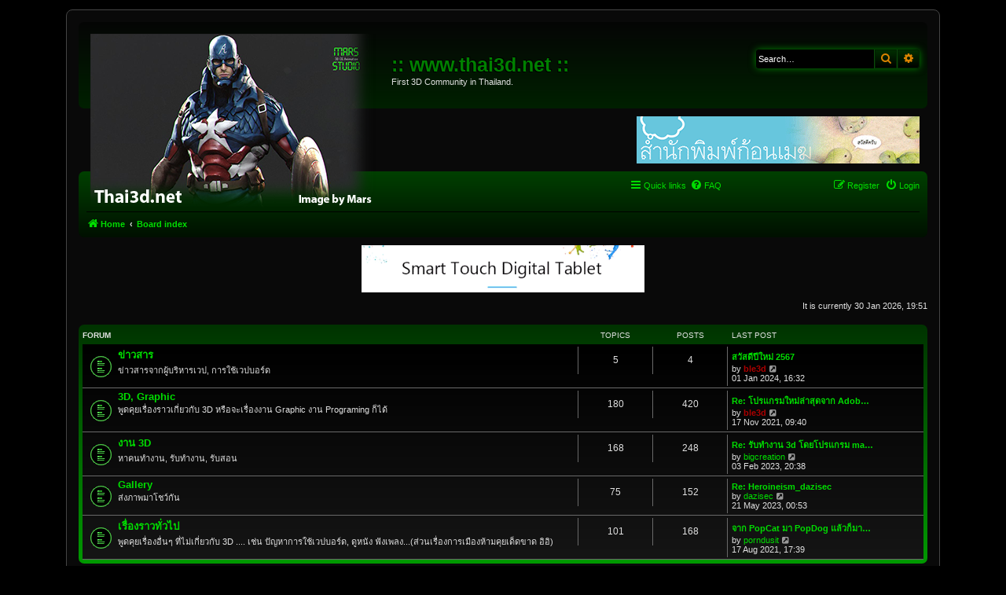

--- FILE ---
content_type: text/html; charset=UTF-8
request_url: http://www.thai3d.net/wb/index.php?sid=419fdf165c9711ff7859ab00c4ebac09
body_size: 24679
content:
<!DOCTYPE html>
<html dir="ltr" lang="en-gb">
<head>
<meta charset="utf-8" />
<meta http-equiv="X-UA-Compatible" content="IE=edge">
<meta name="viewport" content="width=device-width, initial-scale=1" />

<title>:: www.thai3d.net :: - Index page</title>

	<link rel="alternate" type="application/atom+xml" title="Feed - :: www.thai3d.net ::" href="/wb/app.php/feed?sid=cf333a6b6199794206a15543c0c6095b">	<link rel="alternate" type="application/atom+xml" title="Feed - News" href="/wb/app.php/feed/news?sid=cf333a6b6199794206a15543c0c6095b">		<link rel="alternate" type="application/atom+xml" title="Feed - New Topics" href="/wb/app.php/feed/topics?sid=cf333a6b6199794206a15543c0c6095b">	<link rel="alternate" type="application/atom+xml" title="Feed - Active Topics" href="/wb/app.php/feed/topics_active?sid=cf333a6b6199794206a15543c0c6095b">			

<!--
	phpBB style name: prosilver
	Based on style:   prosilver (this is the default phpBB3 style)
	Original author:  Tom Beddard ( http://www.subBlue.com/ )
	Modified by:
-->

<link href="./assets/css/font-awesome.min.css?assets_version=153" rel="stylesheet">
<link href="./styles/ne-blackgreen/theme/stylesheet.css?assets_version=153" rel="stylesheet">
<link href="./styles/ne-blackgreen/theme/en/stylesheet.css?assets_version=153" rel="stylesheet">




<!--[if lte IE 9]>
	<link href="./styles/ne-blackgreen/theme/tweaks.css?assets_version=153" rel="stylesheet">
<![endif]-->

<link rel="alternate" type="application/atom+xml" title="ATOM" href="/wb/app.php/smartfeed/feed?sid=cf333a6b6199794206a15543c0c6095b" />
<link rel="alternate" type="application/rss+xml" title="RSS" href="/wb/app.php/smartfeed/feed?y=2&amp;sid=cf333a6b6199794206a15543c0c6095b" />

<link href="./ext/vse/abbc3/styles/all/theme/abbc3.min.css?assets_version=153" rel="stylesheet" media="screen" />
<link href="./ext/phpbb/ads/styles/all/theme/phpbbads.css?assets_version=153" rel="stylesheet" media="screen" />




</head>
<body id="phpbb" class="nojs notouch section-index ltr ">


<div id="wrap" class="wrap">
	<a id="top" class="top-anchor" accesskey="t"></a>
	<div id="page-header">
		<div class="headerbar" role="banner">
					<div class="inner">

			<div id="site-description" class="site-description">
		<a id="logo" class="logo" href="http://www.thai3d.net/web" title="Home">
					<span class="site_logo"></span>
				</a>
				<h1>:: www.thai3d.net ::</h1>
				<p>First 3D Community in Thailand.</p>
				<p class="skiplink"><a href="#start_here">Skip to content</a></p>
			</div>

									<div id="search-box" class="search-box search-header" role="search">
				<form action="./search.php?sid=cf333a6b6199794206a15543c0c6095b" method="get" id="search">
				<fieldset>
					<input name="keywords" id="keywords" type="search" maxlength="128" title="Search for keywords" class="inputbox search tiny" size="20" value="" placeholder="Search…" />
					<button class="button button-search" type="submit" title="Search">
						<i class="icon fa-search fa-fw" aria-hidden="true"></i><span class="sr-only">Search</span>
					</button>
					<a href="./search.php?sid=cf333a6b6199794206a15543c0c6095b" class="button button-search-end" title="Advanced search">
						<i class="icon fa-cog fa-fw" aria-hidden="true"></i><span class="sr-only">Advanced search</span>
					</a>
					<input type="hidden" name="sid" value="cf333a6b6199794206a15543c0c6095b" />

				</fieldset>
				</form>
			</div>
						
			</div>
					</div>
			<div class="phpbb-ads-center" style="margin: 10px 0;" data-ad-id="1">
		<a href="http://cloudbookclub.com/" target="_blank"><img src="http://www.thai3d.net/web/wp-content/uploads/2019/02/banner_CloudBOOK_360x60.gif"></a>
	</div>
		<div class="navbar" role="navigation">
	<div class="inner">

	<ul id="nav-main" class="nav-main linklist" role="menubar">

		<li id="quick-links" class="quick-links dropdown-container responsive-menu" data-skip-responsive="true">
			<a href="#" class="dropdown-trigger">
				<i class="icon fa-bars fa-fw" aria-hidden="true"></i><span>Quick links</span>
			</a>
			<div class="dropdown">
				<div class="pointer"><div class="pointer-inner"></div></div>
				<ul class="dropdown-contents" role="menu">
					
											<li class="separator"></li>
																									<li>
								<a href="./search.php?search_id=unanswered&amp;sid=cf333a6b6199794206a15543c0c6095b" role="menuitem">
									<i class="icon fa-file-o fa-fw icon-gray" aria-hidden="true"></i><span>Unanswered topics</span>
								</a>
							</li>
							<li>
								<a href="./search.php?search_id=active_topics&amp;sid=cf333a6b6199794206a15543c0c6095b" role="menuitem">
									<i class="icon fa-file-o fa-fw icon-blue" aria-hidden="true"></i><span>Active topics</span>
								</a>
							</li>
							<li class="separator"></li>
							<li>
								<a href="./search.php?sid=cf333a6b6199794206a15543c0c6095b" role="menuitem">
									<i class="icon fa-search fa-fw" aria-hidden="true"></i><span>Search</span>
								</a>
							</li>
					
										<li class="separator"></li>

									</ul>
			</div>
		</li>

		<li data-last-responsive="true">
	<a href="/wb/app.php/smartfeed/ui?sid=cf333a6b6199794206a15543c0c6095b" title="Smartfeed" role="menuitem">
		<i class="icon fa-rss fa-fw" aria-hidden="true"></i><span>Smartfeed</span>
	</a>
</li>
		<li data-skip-responsive="true">
			<a href="/wb/app.php/help/faq?sid=cf333a6b6199794206a15543c0c6095b" rel="help" title="Frequently Asked Questions" role="menuitem">
				<i class="icon fa-question-circle fa-fw" aria-hidden="true"></i><span>FAQ</span>
			</a>
		</li>
						
			<li class="rightside"  data-skip-responsive="true">
			<a href="./ucp.php?mode=login&amp;redirect=index.php&amp;sid=cf333a6b6199794206a15543c0c6095b" title="Login" accesskey="x" role="menuitem">
				<i class="icon fa-power-off fa-fw" aria-hidden="true"></i><span>Login</span>
			</a>
		</li>
					<li class="rightside" data-skip-responsive="true">
				<a href="./ucp.php?mode=register&amp;sid=cf333a6b6199794206a15543c0c6095b" role="menuitem">
					<i class="icon fa-pencil-square-o  fa-fw" aria-hidden="true"></i><span>Register</span>
				</a>
			</li>
						</ul>

	<ul id="nav-breadcrumbs" class="nav-breadcrumbs linklist navlinks" role="menubar">
				
		
		<li class="breadcrumbs" itemscope itemtype="https://schema.org/BreadcrumbList">

							<span class="crumb" itemtype="https://schema.org/ListItem" itemprop="itemListElement" itemscope><a itemprop="item" href="http://www.thai3d.net/web" data-navbar-reference="home"><i class="icon fa-home fa-fw" aria-hidden="true"></i><span itemprop="name">Home</span></a><meta itemprop="position" content="1" /></span>
			
							<span class="crumb" itemtype="https://schema.org/ListItem" itemprop="itemListElement" itemscope><a itemprop="item" href="./index.php?sid=cf333a6b6199794206a15543c0c6095b" accesskey="h" data-navbar-reference="index"><span itemprop="name">Board index</span></a><meta itemprop="position" content="2" /></span>

			
					</li>

		
					<li class="rightside responsive-search">
				<a href="./search.php?sid=cf333a6b6199794206a15543c0c6095b" title="View the advanced search options" role="menuitem">
					<i class="icon fa-search fa-fw" aria-hidden="true"></i><span class="sr-only">Search</span>
				</a>
			</li>
			</ul>

	</div>
</div>
	</div>

		<div class="phpbb-ads-center" style="margin: 10px 0;" data-ad-id="4">
		<a href="http://www.thai3d.net/wb/viewtopic.php?f=7&t=778" target="_blank"><img src="http://www.thai3d.net/web/wp-content/uploads/2019/02/banner_VEIKK_360x60.gif"></a>
	</div>

	<a id="start_here" class="anchor"></a>
	<div id="page-body" class="page-body" role="main">
		
			<script>
		var u_phpbb_ads_click = '\/wb\/app.php\/adsclick\/0\u003Fsid\u003Dcf333a6b6199794206a15543c0c6095b';
	</script>
		<div id="phpbb-ads-ab" class="rules" style="display: none;">
		<div class="inner">
			<strong>Ad blocker detected:</strong> Our website is made possible by displaying online advertisements to our visitors. Please consider supporting us by disabling your ad blocker on our website.
		</div>
	</div>

	<script>
		'use strict';

		// Test presence of AdBlock and show message if present
		// Credit: https://christianheilmann.com/2015/12/25/detecting-adblock-without-an-extra-http-overhead/
		var test = document.createElement('div');
		test.innerHTML = '&nbsp;';
		test.className = 'adsbox';
		document.body.appendChild(test);
		window.setTimeout(function() {
			if (test.offsetHeight === 0) {
				document.getElementById('phpbb-ads-ab').removeAttribute('style');
			}
			test.remove();
		}, 100);
	</script>

<p class="right responsive-center time">It is currently 30 Jan 2026, 19:51</p>



	
				<div class="forabg">
			<div class="inner">
			<ul class="topiclist">
				<li class="header">
										<dl class="row-item">
						<dt><div class="list-inner">Forum</div></dt>
						<dd class="topics">Topics</dd>
						<dd class="posts">Posts</dd>
						<dd class="lastpost"><span>Last post</span></dd>
					</dl>
									</li>
			</ul>
			<ul class="topiclist forums">
		
					<li class="row">
						<dl class="row-item forum_read">
				<dt title="No unread posts">
										<div class="list-inner">
													<!--
								<a class="feed-icon-forum" title="Feed - ข่าวสาร" href="/wb/app.php/feed?sid=cf333a6b6199794206a15543c0c6095b?f=5">
									<i class="icon fa-rss-square fa-fw icon-orange" aria-hidden="true"></i><span class="sr-only">Feed - ข่าวสาร</span>
								</a>
							-->
																		<a href="./viewforum.php?f=5&amp;sid=cf333a6b6199794206a15543c0c6095b" class="forumtitle">ข่าวสาร</a>
						<br />ข่าวสารจากผู้บริหารเวป, การใช้เวปบอร์ด												
												<div class="responsive-show" style="display: none;">
															Topics: <strong>5</strong>
													</div>
											</div>
				</dt>
									<dd class="topics">5 <dfn>Topics</dfn></dd>
					<dd class="posts">4 <dfn>Posts</dfn></dd>
					<dd class="lastpost">
						<span>
																						<dfn>Last post</dfn>
																										<a href="./viewtopic.php?p=1868&amp;sid=cf333a6b6199794206a15543c0c6095b#p1868" title="สวัสดีปีใหม่ 2567" class="lastsubject">สวัสดีปีใหม่ 2567</a> <br />
																	by <a href="./memberlist.php?mode=viewprofile&amp;u=2&amp;sid=cf333a6b6199794206a15543c0c6095b" style="color: #AA0000;" class="username-coloured">ble3d</a>																	<a href="./viewtopic.php?p=1868&amp;sid=cf333a6b6199794206a15543c0c6095b#p1868" title="View the latest post">
										<i class="icon fa-external-link-square fa-fw icon-lightgray icon-md" aria-hidden="true"></i><span class="sr-only">View the latest post</span>
									</a>
																<br /><time datetime="2024-01-01T09:32:10+00:00">01 Jan 2024, 16:32</time>
													</span>
					</dd>
							</dl>
					</li>
			
	
	
			
					<li class="row">
						<dl class="row-item forum_read">
				<dt title="No unread posts">
										<div class="list-inner">
													<!--
								<a class="feed-icon-forum" title="Feed - 3D, Graphic" href="/wb/app.php/feed?sid=cf333a6b6199794206a15543c0c6095b?f=7">
									<i class="icon fa-rss-square fa-fw icon-orange" aria-hidden="true"></i><span class="sr-only">Feed - 3D, Graphic</span>
								</a>
							-->
																		<a href="./viewforum.php?f=7&amp;sid=cf333a6b6199794206a15543c0c6095b" class="forumtitle">3D, Graphic</a>
						<br />พูดคุยเรื่องราวเกี่ยวกับ 3D หรือจะเรื่องงาน Graphic งาน Programing ก็ได้												
												<div class="responsive-show" style="display: none;">
															Topics: <strong>180</strong>
													</div>
											</div>
				</dt>
									<dd class="topics">180 <dfn>Topics</dfn></dd>
					<dd class="posts">420 <dfn>Posts</dfn></dd>
					<dd class="lastpost">
						<span>
																						<dfn>Last post</dfn>
																										<a href="./viewtopic.php?p=1856&amp;sid=cf333a6b6199794206a15543c0c6095b#p1856" title="Re: โปรแกรมใหม่ล่าสุดจาก Adobe - Adobe Substance 3D" class="lastsubject">Re: โปรแกรมใหม่ล่าสุดจาก Adob…</a> <br />
																	by <a href="./memberlist.php?mode=viewprofile&amp;u=2&amp;sid=cf333a6b6199794206a15543c0c6095b" style="color: #AA0000;" class="username-coloured">ble3d</a>																	<a href="./viewtopic.php?p=1856&amp;sid=cf333a6b6199794206a15543c0c6095b#p1856" title="View the latest post">
										<i class="icon fa-external-link-square fa-fw icon-lightgray icon-md" aria-hidden="true"></i><span class="sr-only">View the latest post</span>
									</a>
																<br /><time datetime="2021-11-17T02:40:46+00:00">17 Nov 2021, 09:40</time>
													</span>
					</dd>
							</dl>
					</li>
			
	
	
			
					<li class="row">
						<dl class="row-item forum_read">
				<dt title="No unread posts">
										<div class="list-inner">
																		<a href="./viewforum.php?f=9&amp;sid=cf333a6b6199794206a15543c0c6095b" class="forumtitle">งาน 3D</a>
						<br />หาคนทำงาน, รับทำงาน, รับสอน												
												<div class="responsive-show" style="display: none;">
															Topics: <strong>168</strong>
													</div>
											</div>
				</dt>
									<dd class="topics">168 <dfn>Topics</dfn></dd>
					<dd class="posts">248 <dfn>Posts</dfn></dd>
					<dd class="lastpost">
						<span>
																						<dfn>Last post</dfn>
																										<a href="./viewtopic.php?p=1863&amp;sid=cf333a6b6199794206a15543c0c6095b#p1863" title="Re: รับทำงาน 3d โดยโปรแกรม maya" class="lastsubject">Re: รับทำงาน 3d โดยโปรแกรม ma…</a> <br />
																	by <a href="./memberlist.php?mode=viewprofile&amp;u=3794&amp;sid=cf333a6b6199794206a15543c0c6095b" class="username">bigcreation</a>																	<a href="./viewtopic.php?p=1863&amp;sid=cf333a6b6199794206a15543c0c6095b#p1863" title="View the latest post">
										<i class="icon fa-external-link-square fa-fw icon-lightgray icon-md" aria-hidden="true"></i><span class="sr-only">View the latest post</span>
									</a>
																<br /><time datetime="2023-02-03T13:38:18+00:00">03 Feb 2023, 20:38</time>
													</span>
					</dd>
							</dl>
					</li>
			
	
	
			
					<li class="row">
						<dl class="row-item forum_read">
				<dt title="No unread posts">
										<div class="list-inner">
													<!--
								<a class="feed-icon-forum" title="Feed - Gallery" href="/wb/app.php/feed?sid=cf333a6b6199794206a15543c0c6095b?f=10">
									<i class="icon fa-rss-square fa-fw icon-orange" aria-hidden="true"></i><span class="sr-only">Feed - Gallery</span>
								</a>
							-->
																		<a href="./viewforum.php?f=10&amp;sid=cf333a6b6199794206a15543c0c6095b" class="forumtitle">Gallery</a>
						<br />ส่งภาพมาโชว์กัน												
												<div class="responsive-show" style="display: none;">
															Topics: <strong>75</strong>
													</div>
											</div>
				</dt>
									<dd class="topics">75 <dfn>Topics</dfn></dd>
					<dd class="posts">152 <dfn>Posts</dfn></dd>
					<dd class="lastpost">
						<span>
																						<dfn>Last post</dfn>
																										<a href="./viewtopic.php?p=1867&amp;sid=cf333a6b6199794206a15543c0c6095b#p1867" title="Re: Heroineism_dazisec" class="lastsubject">Re: Heroineism_dazisec</a> <br />
																	by <a href="./memberlist.php?mode=viewprofile&amp;u=11631&amp;sid=cf333a6b6199794206a15543c0c6095b" class="username">dazisec</a>																	<a href="./viewtopic.php?p=1867&amp;sid=cf333a6b6199794206a15543c0c6095b#p1867" title="View the latest post">
										<i class="icon fa-external-link-square fa-fw icon-lightgray icon-md" aria-hidden="true"></i><span class="sr-only">View the latest post</span>
									</a>
																<br /><time datetime="2023-05-20T17:53:37+00:00">21 May 2023, 00:53</time>
													</span>
					</dd>
							</dl>
					</li>
			
	
	
			
					<li class="row">
						<dl class="row-item forum_read">
				<dt title="No unread posts">
										<div class="list-inner">
													<!--
								<a class="feed-icon-forum" title="Feed - เรื่องราวทั่วไป" href="/wb/app.php/feed?sid=cf333a6b6199794206a15543c0c6095b?f=8">
									<i class="icon fa-rss-square fa-fw icon-orange" aria-hidden="true"></i><span class="sr-only">Feed - เรื่องราวทั่วไป</span>
								</a>
							-->
																		<a href="./viewforum.php?f=8&amp;sid=cf333a6b6199794206a15543c0c6095b" class="forumtitle">เรื่องราวทั่วไป</a>
						<br />พูดคุยเรื่องอื่นๆ ที่ไม่เกี่ยวกับ 3D .... เช่น ปัญหาการใช้เวปบอร์ด, ดูหนัง ฟังเพลง...(ส่วนเรื่องการเมืองห้ามคุยเด็ดขาด อิอิ)												
												<div class="responsive-show" style="display: none;">
															Topics: <strong>101</strong>
													</div>
											</div>
				</dt>
									<dd class="topics">101 <dfn>Topics</dfn></dd>
					<dd class="posts">168 <dfn>Posts</dfn></dd>
					<dd class="lastpost">
						<span>
																						<dfn>Last post</dfn>
																										<a href="./viewtopic.php?p=1854&amp;sid=cf333a6b6199794206a15543c0c6095b#p1854" title="จาก PopCat มา PopDog แล้วก็มาถึง...เอ่อ PopAss" class="lastsubject">จาก PopCat มา PopDog แล้วก็มา…</a> <br />
																	by <a href="./memberlist.php?mode=viewprofile&amp;u=70&amp;sid=cf333a6b6199794206a15543c0c6095b" class="username">porndusit</a>																	<a href="./viewtopic.php?p=1854&amp;sid=cf333a6b6199794206a15543c0c6095b#p1854" title="View the latest post">
										<i class="icon fa-external-link-square fa-fw icon-lightgray icon-md" aria-hidden="true"></i><span class="sr-only">View the latest post</span>
									</a>
																<br /><time datetime="2021-08-17T10:39:56+00:00">17 Aug 2021, 17:39</time>
													</span>
					</dd>
							</dl>
					</li>
			
				</ul>

			</div>
		</div>
		



	<form method="post" action="./ucp.php?mode=login&amp;sid=cf333a6b6199794206a15543c0c6095b" class="headerspace">
	<h3><a href="./ucp.php?mode=login&amp;redirect=index.php&amp;sid=cf333a6b6199794206a15543c0c6095b">Login</a>&nbsp; &bull; &nbsp;<a href="./ucp.php?mode=register&amp;sid=cf333a6b6199794206a15543c0c6095b">Register</a></h3>
		<fieldset class="quick-login">
			<label for="username"><span>Username:</span> <input type="text" tabindex="1" name="username" id="username" size="10" class="inputbox" title="Username" /></label>
			<label for="password"><span>Password:</span> <input type="password" tabindex="2" name="password" id="password" size="10" class="inputbox" title="Password" autocomplete="off" /></label>
							<a href="/wb/app.php/user/forgot_password?sid=cf333a6b6199794206a15543c0c6095b">I forgot my password</a>
										<span class="responsive-hide">|</span> <label for="autologin">Remember me <input type="checkbox" tabindex="4" name="autologin" id="autologin" /></label>
						<input type="submit" tabindex="5" name="login" value="Login" class="button2" />
			<input type="hidden" name="redirect" value="./index.php?sid=cf333a6b6199794206a15543c0c6095b" />
<input type="hidden" name="creation_time" value="1769777519" />
<input type="hidden" name="form_token" value="3419e6e95930696a79f9d59f9f5bee6a4e97d29d" />

			
		</fieldset>
	</form>


	<div class="stat-block online-list">
		<h3>Who is online</h3>		<p>
						In total there are <strong>18</strong> users online :: 1 registered, 0 hidden and 17 guests (based on users active over the past 5 minutes)<br />Most users ever online was <strong>799</strong> on 25 Feb 2025, 13:31<br /> 
								</p>
	</div>



	<div class="stat-block statistics">
		<h3>Statistics</h3>
		<p>
						Total posts <strong>1133</strong> &bull; Total topics <strong>628</strong> &bull; Total members <strong>463</strong> &bull; Our newest member <strong><a href="./memberlist.php?mode=viewprofile&amp;u=11973&amp;sid=cf333a6b6199794206a15543c0c6095b" class="username">tospornL</a></strong>
					</p>
	</div>


			</div>

	<div class="phpbb-ads-center" style="margin: 10px 0; clear: both;" data-ad-id="2">
		<a href="http://www.gigidea.com/" target="_blank"><img src="http://www.thai3d.net/web/wp-content/uploads/2019/02/banner_gigidea_360x60.gif"></a>
	</div>

<div id="page-footer" class="page-footer" role="contentinfo">
	<div class="navbar" role="navigation">
	<div class="inner">

	<ul id="nav-footer" class="nav-footer linklist" role="menubar">
		<li class="breadcrumbs">
							<span class="crumb"><a href="http://www.thai3d.net/web" data-navbar-reference="home"><i class="icon fa-home fa-fw" aria-hidden="true"></i><span>Home</span></a></span>									<span class="crumb"><a href="./index.php?sid=cf333a6b6199794206a15543c0c6095b" data-navbar-reference="index"><span>Board index</span></a></span>					</li>
		
				<li class="rightside">All times are <span title="Asia/Bangkok">UTC+07:00</span></li>
							<li class="rightside">
				<a href="./ucp.php?mode=delete_cookies&amp;sid=cf333a6b6199794206a15543c0c6095b" data-ajax="true" data-refresh="true" role="menuitem">
					<i class="icon fa-trash fa-fw" aria-hidden="true"></i><span>Delete cookies</span>
				</a>
			</li>
																<li class="rightside" data-last-responsive="true">
				<a href="./memberlist.php?mode=contactadmin&amp;sid=cf333a6b6199794206a15543c0c6095b" role="menuitem">
					<i class="icon fa-envelope fa-fw" aria-hidden="true"></i><span>Contact us</span>
				</a>
			</li>
			</ul>

	</div>
</div>

	<div class="copyright">
				<p class="footer-row">
			<span class="footer-copyright">Powered by <a href="https://www.phpbb.com/">phpBB</a>&reg; Forum Software &copy; phpBB Limited</span>
		</p>
						<p class="footer-row" role="menu">
			<a class="footer-link" href="./ucp.php?mode=privacy&amp;sid=cf333a6b6199794206a15543c0c6095b" title="Privacy" role="menuitem">
				<span class="footer-link-text">Privacy</span>
			</a>
			|
			<a class="footer-link" href="./ucp.php?mode=terms&amp;sid=cf333a6b6199794206a15543c0c6095b" title="Terms" role="menuitem">
				<span class="footer-link-text">Terms</span>
			</a>
		</p>
					</div>

	<div id="darkenwrapper" class="darkenwrapper" data-ajax-error-title="AJAX error" data-ajax-error-text="Something went wrong when processing your request." data-ajax-error-text-abort="User aborted request." data-ajax-error-text-timeout="Your request timed out; please try again." data-ajax-error-text-parsererror="Something went wrong with the request and the server returned an invalid reply.">
		<div id="darken" class="darken">&nbsp;</div>
	</div>

	<div id="phpbb_alert" class="phpbb_alert" data-l-err="Error" data-l-timeout-processing-req="Request timed out.">
		<a href="#" class="alert_close">
			<i class="icon fa-times-circle fa-fw" aria-hidden="true"></i>
		</a>
		<h3 class="alert_title">&nbsp;</h3><p class="alert_text"></p>
	</div>
	<div id="phpbb_confirm" class="phpbb_alert">
		<a href="#" class="alert_close">
			<i class="icon fa-times-circle fa-fw" aria-hidden="true"></i>
		</a>
		<div class="alert_text"></div>
	</div>
</div>

</div>

<div>
	<a id="bottom" class="anchor" accesskey="z"></a>
	<img src="/wb/app.php/cron/cron.task.core.tidy_sessions?sid=cf333a6b6199794206a15543c0c6095b" width="1" height="1" alt="cron" /></div>

<script src="./assets/javascript/jquery-3.6.0.min.js?assets_version=153"></script>
<script src="./assets/javascript/core.js?assets_version=153"></script>



	<script>
		(function($) {
			'use strict';

			$(window).on('load', function() {
				$.get('\/wb\/app.php\/adsview\/2\u002D4\u002D1\u003Fsid\u003Dcf333a6b6199794206a15543c0c6095b');
			});
		})(jQuery);
	</script>

<script src="./ext/phpbb/ads/styles/all/template/js/clicks.js?assets_version=153"></script>
<script src="./styles/prosilver/template/forum_fn.js?assets_version=153"></script>
<script src="./styles/prosilver/template/ajax.js?assets_version=153"></script>
<script src="./ext/vse/abbc3/styles/all/template/js/abbc3.min.js?assets_version=153"></script>





</body>
</html>
